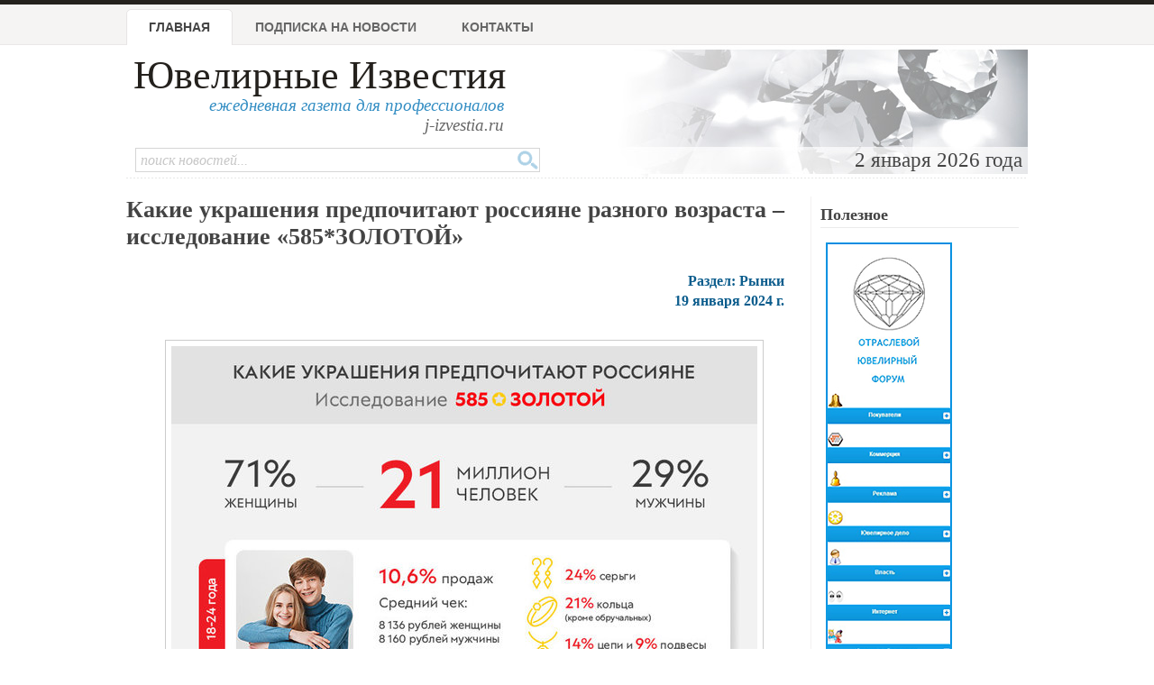

--- FILE ---
content_type: text/html; charset=windows-1251
request_url: https://www.jewellerynews.ru/2024/01/kakie-ukrasheniya-predpochitayut-rossiyane-raznogo-vozrasta-issledovanie-585-zolotoj/27147/
body_size: 5883
content:
<!DOCTYPE html PUBLIC "-//W3C//DTD XHTML 1.0 Strict//EN" "http://www.w3.org/TR/xhtml1/DTD/xhtml1-strict.dtd">
<html xmlns="http://www.w3.org/1999/xhtml">
<head>
	<meta http-equiv="Content-Type" content="text/html; charset=windows-1251">
	<title>Какие украшения предпочитают россияне разного возраста – исследование «585*ЗОЛОТОЙ» - Ювелирные новости - Ювелирные известия</title>
	<meta name="author" content="Information Group JR, 2004-2015">
	<meta name="keywords" content="585, браслет, драгоценный металл, золото, золотой, кольцо, лед, обручальный кольцо, подарок, серьга, украшение, цепь, ювелир, ювелирный, ювелирный компания, клиент, бренд,газета,ювелир,ювелирный,новости,новости ювелирной отрасли,реклама,золото,серебро,платина,криминал, события, бизнес,гильдия ювелиров,алмаз,драгоценный камень">
	<meta name="description" content="Какие украшения предпочитают россияне разного возраста – исследование «585*ЗОЛОТОЙ» - Ювелирные Известия, 18 января 2024 г.: В кли­ент­скую ба­зу се­ти се­го­дня вхо­дит бо­лее 21 млн че­ло­век. 71% из них – жен­щи­ны и 29% - муж­чи­ны. Наи­бо­лее ак­тив­ную груп­пу со­став­ля­ют по­ку­па­те­ли 25-44 лет – на их до­лю при­хо­дит­ся 49,3% про­дан­ных из­де­лий....">
	<link rel="shortcut icon" href="/favicon.ico" type="image/x-icon" />
	<link rel="stylesheet" type="text/css" href="/css/advanced_styles.css">
	<link rel="stylesheet" type="text/css" href="/css/layout.css?20181001">
	<link rel="stylesheet" type="text/css" href="/css/styles.css?20181001">
	<link rel="stylesheet" type="text/css" href="/css/mobile.css?20181001">
	<link rel="stylesheet" type="text/css" href="/css/shadowbox.css">
	<!-- Yandex.RTB -->
	<script>window.yaContextCb=window.yaContextCb||[]</script>
	<script src="https://yandex.ru/ads/system/context.js" async></script>

</head>

<body>

	<!--document_search_ignore-->
	
	<div id=pageHeader>
		<div id="pageHeaderContent">
			<h1><a href="/">Ювелирные Известия</a></h1>
			<p class=pright>ежедневная газета для профессионалов<br>
			<span style='color: #666'>j-izvestia.ru</a></p>

			<ul id=mainMenu>
				<li id=current><a href="/">Главная</a>
				<li ><a href="/process/podpiska1.html">Подписка на новости</a>
				<!--<li ><a href="/process/sponsor.html">Партнеры</a> -->
				<li ><a href="/process/contacts.html?id=27147">Контакты</a>
				<!-- <li ><a href="/process/advertising.html">Услуги и реклама </a> -->
			</ul>

			<div class=clearBoth></div>
			<div id="headerImage">
				2 января 2026 года&nbsp;
			</div>

			<form id="quickSearch" action="/process/search.html" method="GET">
				<input type="hidden" name="action" value="search">
				<input class="tbox" type="text" name="query" placeholder="поиск новостей...">
				<input class="btn" type="submit" title="Поиск" value="" />
			</form>

		</div>
	</div>

	<div class=bodySeparator>&nbsp;</div>

	<div id=bodyWrapper>
		<div id=pageBody class="twoColumns">
	<div id="wrapperDivId">
	<h1 class=title>Какие украшения предпочитают россияне разного возраста – исследование «585*ЗОЛОТОЙ»</h1>
		<div class=newsText>
			<div class=newsTextSection>
				Раздел: Рынки <br>
				19 января 2024 г.
				<div id="contentblock">
				
				</div>
				<br><noscript src="http://odnaknopka.ru/ok2.js" type="text/javascript"></noscript>
			</div>
			
			<center></center>

			
<!--			 -->
			<div id="contentblock">
				<p class="pcenter"> <img title="Ка­кие укра­ше­ния пред­по­чи­та­ют рос­си­я­не раз­но­го воз­рас­та – ис­сле­до­ва­ние «585*ЗОЛОТОЙ»" src="/news/images/2024/27147.jpg?118" title="Ка­кие укра­ше­ния пред­по­чи­та­ют рос­си­я­не раз­но­го воз­рас­та – ис­сле­до­ва­ние «585*ЗОЛОТОЙ»" /></p> <p>Юве­ли­р­ная ко­м­па­ния «585*ЗОЛОТОЙ», ма­га­зи­ны ко­то­рой пред­став­ле­ны в 420 го­ро­дах 80 ре­ги­о­нов Рос­сии, об­но­ви­ла дан­ные по пор­т­ре­ту кли­ен­та и рас­ска­за­ла, как ме­ня­ет­ся спрос на укра­ше­ния с воз­рас­том по­ку­па­те­лей.</p> <p>В кли­ен­т­скую ба­зу се­ти се­го­д­ня вхо­дит бо­лее 21 млн че­ло­век. 71% из них – жен­щи­ны и 29% - му­ж­чи­ны. На­и­бо­лее ак­тив­ную груп­пу со­став­ля­ют по­ку­па­те­ли 25-44 лет – на их до­лю при­хо­ди­т­ся 49,3% про­дан­ных из­де­лий.</p> <p>К­ли­ен­ты 45-64 лет при­об­ре­та­ют 20,9% из­де­лий, за­то имен­но в этой груп­пе фи­к­си­ру­ет­ся са­мый вы­со­кий сред­ний чек – 9 863 руб­ля у жен­щин и 12 057 руб­лей сре­ди му­ж­чин. Тре­тье ме­сто в рей­тин­ге за­ни­ма­ет мо­ло­дежь 18-24 лет – с 10,6% про­даж, а на до­лю пе­н­си­о­не­ров 65+ при­хо­ди­т­ся толь­ко 3,2% ре­а­ли­зо­ван­ных укра­ше­ний. 16% по­ку­па­те­лей воз­дер­жа­лись от дан­ных о сво­ем воз­расте.</p> <p>Струк­ту­ра спро­са ме­ня­ет­ся в за­ви­си­мо­сти от воз­рас­та по­ку­па­те­лей, но во всех груп­пах са­мым вос­тре­бо­ван­ным то­ва­ром, ко­то­рый со­став­ля­ет 24-27% по­ку­пок, оста­ют­ся серь­ги из дра­го­цен­ных ме­тал­лов. Эта ста­ти­сти­ка спра­вед­ли­ва и для жен­щин, и для му­ж­чин, ко­то­рые при­об­ре­та­ют серь­ги в по­да­рок (на это из­де­лие при­хо­ди­т­ся 24,3% про­даж сре­ди му­ж­ской ауди­то­рии брен­да).</p> <p>У мо­ло­де­жи 18-24 лет, по­ми­мо се­рег, на­и­бо­лее по­пу­ляр­ны коль­ца – 21% по­ку­пок – и брас­ле­ты, 11%. С при­бав­ле­ни­ем воз­рас­та – в груп­пах 25-44 го­да, 45-64 го­да, 65+ лет – до­ля ко­лец па­да­ет, за­то воз­рас­та­ет спрос на це­пи из дра­го­цен­ных ме­тал­лов, с 14% до 19%. Та­к­же вос­тре­бо­ван­ны­ми ста­но­вят­ся под­ве­сы – до 21%, вклю­чая ре­ли­ги­оз­ные из­де­лия.</p> <p>Что ка­са­ет­ся та­ко­го укра­ше­ния, как об­ру­чаль­ные коль­ца, ожи­да­е­мо на­и­бо­лее вы­со­кий спрос на не­го в груп­пах 18-24 го­да и 25-44 го­да – в них на до­лю сва­деб­ных ко­лец при­хо­ди­т­ся 9% и 6% от об­ще­го чис­ла по­ку­пок со­о­т­вет­ствен­но. Ин­те­рес­но, что и в воз­ра­сте 65+ спрос на эти из­де­лия не ста­но­ви­т­ся ну­ле­вым – да­же в са­мой «стар­шей» груп­пе он со­став­ля­ет 2%.</p>
			</div>
		</div>

		
		

		<div class=clearBoth></div>
			<p class=newsTextAuthor>
				[ Ювелирные Известия ]
				
			</p>
		<p class=newsTextRepubLink>
			<a href=/process/news.html?id=27147&print=1>версия для печати<br></a>
		</p>
		<div class=clearBoth></div>
		<div class=clearBoth></div>

		

		<div class="similarNews">
			<h2>Близкие по теме новости</h2>
			<ul>
				<li><a href="/2024/01/585-zolotoj-anonsirovala-unifikaciyu-programmy-loyalnosti-zolotoj-klub/27131/">«585*ЗОЛОТОЙ» анонсировала унификацию программы лояльности «Золотой клуб»</a> <div class="date">11 января 2024 г.</div></li><li><a href="/2023/09/585-zolotoj-sostavila-kartu-sprosa-na-zolotye-ukrasheniya/26864/">«585*ЗОЛОТОЙ» составила карту спроса на золотые украшения</a> <div class="date">18 сентября 2023 г.</div></li><li><a href="/2023/05/kompaniya-585-zolotoj-nazvala-samye-populyarnye-modeli-obruchalnyh-kolecz-na-osnove-analiza-prodazh-po-vsem-regionam/26588/">Компания 585*ЗОЛОТОЙ назвала самые популярные модели обручальных колец на основе анализа продаж по всем регионам</a> <div class="date">18 мая 2023 г.</div></li><li><a href="/2013/02/proekt-prikaza-minfina-rossii/15498/">Проект приказа Минфина России</a> <div class="date">14 февраля 2013 г.</div></li><li><a href="/2012/06/federalnyj-zakon-ot-26-03-1998-n-41-fz-o-dragocennyh-metallah-i-dragocennyh-kamnyah/14537/">Федеральный закон от 26.03.1998 N 41-ФЗ "О драгоценных металлах и драгоценных камнях"</a> <div class="date">14 июня 2012 г.</div></li> 
				<li class="keywords">Теги: <a href="/keywords/?keyword=%EA%EE%EB%E5%F6">колец</a>, <a href="/keywords/?keyword=%F1%E5%F0%FC%E3%E8">серьги</a>, <a href="/keywords/?keyword=%EA%EB%E8%E5%ED%F2">клиент</a>, <a href="/keywords/?keyword=%F3%EA%F0%E0%F8%E5%ED%E8%FF">украшения</a>, <a href="/keywords/?keyword=%E4%F0%E0%E3%EE%F6%E5%ED%ED%FB%E9%20%EC%E5%F2%E0%EB%EB">драгоценный металл</a></li>
				</ul>
			<div class="clearBoth"></div>
		</div>
		<div class=newsComments>
			<div id='commentform'>
		</div>
			<script type="text/javascript">
				$.ajax({
					url: "/process/commentform.html?id=27147",
					success: function(data) {
						$("#commentform").html(data);
						}
					});
			</script>
		</div>
		<div class=clearBoth></div>
			
		</div>
		<div class=clearBoth></div>
	  		<h2>Полезное</h2>
	  		<p align=center>
		<div id="bropnx_89924"></div>
		<script async="" defer="" src="https://www.jewellerycatalog.ru/process/br.html?dim=728x85&site=JN&asyncid=bropnx_89924&reg="></script>
	
			<!-- #include virtual="/news/view.html?action=showcalendar&notemplate=1"-->
		</div>

		  

		<div class="sidePanel panel1" style="padding-right: 10px">
			<p><h3>Полезное</h3>
		<p align=center>
		<div id="bropnx_1850"></div>
		<script async="" defer="" src="https://www.jewellerycatalog.ru/process/br.html?dim=140x530&site=JN&asyncid=bropnx_1850&reg="></script>
		</div>
	
		</div>

		
	</div>

	<div class=clearBoth></div>
	<div id=pageBottom>
		<div id=pageBottomContent>
			<div align=center id=bottomAdSpace></div>
			<div id=pageBottomCol1>&nbsp;</div>
			<div id=pageBottomCol2>
					<h2>Разделы новостной ленты</h2>
	<ul>
<li><a href="/topic/laws/">Власть</a><li><a href="/topic/innovations/">Инновации</a><li><a href="/topic/fz115/">Закон 115-ФЗ ювелирам и ломбардам</a><li><a href="/topic/gjr/">Гильдия Ювелиров России</a><li><a href="/topic/society/">Общество</a><li><a href="/topic/press/">Пресс-релизы</a><li><a href="/topic/brand/">Бренды</a><li><a href="/topic/business/">Повышение квалификации</a><li><a href="/topic/luxury/">Роскошь и люкс</a><li><a href="/topic/trade/">Торговля</a><li><a href="/topic/compan/">Ювелиры и компании</a><li><a href="/topic/tech/">Техника и технология</a><li><a href="/topic/stone/">Драгоценные камни</a><li><a href="/topic/fairs/">Выставки</a><li><a href="/topic/estr/">Недра</a><li><a href="/topic/markets/">Рынки</a><li><a href="/topic/crim/">Криминал</a><li><a href="/topic/collections/">Коллекции</a><li><a href="/topic/lombard/">Ломбарды</a></ul>
			</div>
			<div id=pageBottomCol3>
					<h2>Архив новостей</h2>
	<p><b>2026 год</b></p>
	<a name=#archive></a>
	<p><table with=100%>
<tr>
<td bgcolor=#e6e6e6 style='color: gray;' width=120 align=center>январь</td>
<td bgcolor=#e6e6e6 style='color: gray;' width=120 align=center>февраль</td>
<td bgcolor=#e6e6e6 style='color: gray;' width=120 align=center>март</td>
<td bgcolor=#e6e6e6 style='color: gray;' width=120 align=center>апрель</td>
<tr>
<td bgcolor=#e6e6e6 style='color: gray;' width=120 align=center>май</td>
<td bgcolor=#e6e6e6 style='color: gray;' width=120 align=center>июнь</td>
<td bgcolor=#e6e6e6 style='color: gray;' width=120 align=center>июль</td>
<td bgcolor=#e6e6e6 style='color: gray;' width=120 align=center>август</td>
<tr>
<td bgcolor=#e6e6e6 style='color: gray;' width=120 align=center>сентябрь</td>
<td bgcolor=#e6e6e6 style='color: gray;' width=120 align=center>октябрь</td>
<td bgcolor=#e6e6e6 style='color: gray;' width=120 align=center>ноябрь</td>
<td bgcolor=#e6e6e6 style='color: gray;' width=120 align=center>декабрь</td>
</table> <table width=100%><tr><td valign=top><ul><li><a href="/archive/2026/">архив за 2026 год</a><li><a href="/archive/2025/">архив за 2025 год</a><li><a href="/archive/2024/">архив за 2024 год</a><li><a href="/archive/2023/">архив за 2023 год</a><li><a href="/archive/2022/">архив за 2022 год</a><li><a href="/archive/2021/">архив за 2021 год</a><li><a href="/archive/2020/">архив за 2020 год</a><li><a href="/archive/2019/">архив за 2019 год</a><li><a href="/archive/2018/">архив за 2018 год</a><li><a href="/archive/2017/">архив за 2017 год</a><li><a href="/archive/2016/">архив за 2016 год</a><li><a href="/archive/2015/">архив за 2015 год</a></ul><td valign=top><ul><li><a href="/archive/2014/">архив за 2014 год</a><li><a href="/archive/2013/">архив за 2013 год</a><li><a href="/archive/2012/">архив за 2012 год</a><li><a href="/archive/2011/">архив за 2011 год</a><li><a href="/archive/2010/">архив за 2010 год</a><li><a href="/archive/2009/">архив за 2009 год</a><li><a href="/archive/2008/">архив за 2008 год</a><li><a href="/archive/2007/">архив за 2007 год</a><li><a href="/archive/2006/">архив за 2006 год</a><li><a href="/archive/2005/">архив за 2005 год</a><li><a href="/archive/2004/">архив за 2004 год</a></ul></table>	<h2>Нас читают</h2>
	<p>Администрация Президента РФ, Совет федерации РФ, Государственная Дума РФ,
	Гильдия Ювелиров, директора и менеджеры ювелирных компаний.

			</div>
		</div>

	  <div class=clearBoth></div>
		<div id="copyrightWrapper">
			<div id="copyright">
				(C) "Ювелирные Известия", 1998-2025
				<br>
				По всем вопросам обращайтесь в раздел
				<a href="/process/contacts.html">"Контакты"</a>
			</div>
		</div>
	</div>
<!---
	
			<!-- Yandex.Metrika counter --><script type="text/javascript">(function (d, w, c) { (w[c] = w[c] || []).push(function() { try { w.yaCounter23334052 = new Ya.Metrika({id:23334052, webvisor:true, clickmap:true, trackLinks:true, accurateTrackBounce:true}); } catch(e) { } }); var n = d.getElementsByTagName("script")[0], s = d.createElement("script"), f = function () { n.parentNode.insertBefore(s, n); }; s.type = "text/javascript"; s.async = true; s.src = (d.location.protocol == "https:" ? "https:" : "http:") + "//mc.yandex.ru/metrika/watch.js"; if (w.opera == "[object Opera]") { d.addEventListener("DOMContentLoaded", f, false); } else { f(); } })(document, window, "yandex_metrika_callbacks");</script><noscript><div><img src="//mc.yandex.ru/watch/23334052" style="position:absolute; left:-9999px;" alt="" /></div></noscript><!-- /Yandex.Metrika counter -->

-->
<script type="text/javascript" src="/js/jquery.js"></script>
<script type="text/javascript" src="/js/jquery/jquery.scrollTo-1.4.2-min.js"></script>

<script src="/js/advanced_js.js" type="text/javascript"></script>
<script type="text/javascript" src="/js/j-izvestia.js?2"></script>

<script type="text/javascript" src="/js/charCount.js"></script>
<script type="text/javascript" src="/js/shadowbox/shadowbox.js"></script>
<script type="text/javascript">
  Shadowbox.init();
</script>
<script>
    window.ao_subid = "";
</script>
	</body>
</html>


--- FILE ---
content_type: text/html
request_url: https://www.jewellerycatalog.ru/process/br.html?dim=728x85&site=JN&asyncid=bropnx_89924&reg=
body_size: 253
content:

			var br_el = document.getElementById("bropnx_89924");
			if(br_el) { br_el.innerHTML = ""+"			<a href='https://www.jewellerycatalog.ru/process/br.html?id=3102&action=show&site=JN' target=_blank><img src='//www.jewellerycatalog.ru/images/opnx/user/992_anons.jpg' border=0></a>"+"	"; }
		

--- FILE ---
content_type: text/html
request_url: https://www.jewellerycatalog.ru/process/br.html?dim=140x530&site=JN&asyncid=bropnx_1850&reg=
body_size: 254
content:

			var br_el = document.getElementById("bropnx_1850");
			if(br_el) { br_el.innerHTML = ""+"			<a href='https://www.jewellerycatalog.ru/process/br.html?id=3081&action=show&site=JN' target=_blank><img src='//www.jewellerycatalog.ru/images/opnx/user/990_anons.jpg' border=0></a>"+"	"; }
		

--- FILE ---
content_type: text/css
request_url: https://www.jewellerynews.ru/css/advanced_styles.css
body_size: 2690
content:
.big10pt{font-size:10pt}.big11pt{font-size:11pt}.big16pt{font-size:16pt}.big9{font-size:9px}.big10{font-size:10px}.big11{font-size:11px}.big12{font-size:12px}.big13{font-size:13px}.big14{font-size:14px}.big15{font-size:15px}.big16{font-size:16px}.big18{font-size:18px}.big20{font-size:20px}.grayed,a.grayed{color:gray}.redded,a.redded{color:#F00}.greened{color:darkgreen}.bold{font-weight:bold}a.noline:link{text-decoration:none}a.noline:visited{text-decoration:none}a.noline:hover{text-decoration:underline}a.underlined{text-decoration:underline}a.underlined:hover{text-decoration:none}.bottom_dashed{border-bottom:1px dashed #d0d0d0}.pright{text-align:right}.pleft{text-align:left}.float-left{float:left;margin-right:5px}.float-right{float:right;margin-left:15px}.tablecenter{margin:0 auto}.yellow_note{BORDER:#eced49 1px solid;BACKGROUND:#fefcdb;width:300px;font-size:11px;color:#52513f;padding:3px;margin:auto;border-collapse:separate}p.yellow_note{padding-left:3px}.red_note{border:1px red solid;background:#fffbeb;width:300px;font-size:11px;color:#a21212;padding:3px;margin:auto;border-collapse:separate}p.red_note{padding-left:3px}.green_note{BORDER:#00b100 1px solid;BACKGROUND:#f2fff2;width:300px;font-size:11px;color:#455045;padding:3px;margin:auto;border-collapse:separate;margin-top:6px}.green_note h3{margin-top:0}.gray_note{BORDER:#585858 1px solid;BACKGROUND:#f8f8f8;width:300px;font-size:11px;color:#4a4a4a;padding:3px;margin:auto;border-collapse:separate;margin-top:6px}.gray_note h3{margin-top:0}.yellow_note p,.red_note p,.green_note p,.gray_note p{font-size:11px;padding:0;line-height:14px;margin-top:10px;text-align:justify}.yellow_note li,.red_note li,.green_note li{font-size:11px;padding-left:0}.yellow_note td,.red_note td,.green_note td,.gray_note td{padding:5px;margin:2px;border:1px #CCC solid}.pcenter,p.pcenter,#main .pcenter,#pageBody p.pcenter{text-align:center}.fieldname{vertical-align:top;width:180px}.textimage{display:block;margin:0 auto;text-align:center}.textimage_right{float:right;padding:5px 0 5px 5px}.clearboth,.clearBoth{clear:both}.clearleft{clear:left}.clearright{clear:right}.width100{width:100%}.width49{width:49%}.width48{width:48%}.width45{width:45%}.floatLeft{float:left}.floatRight{float:right}.fullWidth{width:100%;float:left}.field_description{font-size:11px;color:gray}.rowTable{width:100%}.rowTable td{height:22px}.row_rowtext{font-weight:bold;border-top:1px #e0ebf6 solid}.tablehdr{background:#f2f6fa}.greenFrame{border:#00b100 1px solid;background:#f2fff2;padding:4px}.redFrame{border:#F00 1px solid;background:#fffbeb;padding:4px}.yellowFrame{border:#eced49 1px solid;background:#fefcdb;padding:4px}.resizeWrapper{overflow:hidden}

--- FILE ---
content_type: text/css
request_url: https://www.jewellerynews.ru/css/mobile.css?20181001
body_size: 4190
content:
@import url('https://fonts.googleapis.com/css?family=Merriweather:400,700&subset=cyrillic');@media only screen and (min-device-width:320px) and (max-device-width:480px){body{font-family:Merriweather}#pageHeaderContent a img{position:static;display:none}#pageHeader h1{text-align:center}#pageHeader h1 a{position:static;font-size:90px}#pageHeader{background:0}#pageHeader p{position:static;font-style:normal;font-size:50px;text-align:center;margin-bottom:20px}#pageHeader p span{display:none}#mainMenu{display:none;position:fixed;top:0;bottom:0;z-index:100;width:70%;background:#328dc3;box-shadow:0 0 700px 30vw}#mainMenu li#current{background:#328dc3;border-top:0;padding-top:0}#mainMenu li{float:none;margin:40px;border-top:3px solid #444;padding-top:40px}#mainMenu li a{float:none;display:block;color:#444;font:bold 40px 'Trebuchet MS','Helvetica Neue',Arial,Sans-Serif}#mainMenu li#current a{background:#328dc3}#headerImage{display:none}#pageHeader #quickSearch{position:static;margin:30px;height:auto}#pageHeader form#quickSearch .tbox{font-size:50px;height:70px;width:87vw;margin-left:70px}#pageHeader form#quickSearch .btn{position:absolute;background-size:contain;width:80px;height:80px;top:195px;left:20px}tr{background:#f0f0f0}td{display:block;padding:0}td p{margin:30px 10px}a{text-decoration:none}.lastnews{display:none}.lastnews div:nth-child(3){display:none}#pageInsert .textinsert{background:#f0f0f0;padding:10px}#pageInsert h1{font-size:90px;font-weight:bold;text-align:center;color:#444}#indexVisual{font-size:60px;background:#f0f0f0;border:10px solid #e6e6e6;border-top:30px solid #e6e6e6}.noborder{display:none}#bodyWrapper .sidePanel{float:none}h1{font-size:50px}#indexLeft{width:1000px;margin-bottom:50px}#indexLeft h1#indexPageHeader{text-align:center;margin:30px 10px 10px 10px;font-size:90px}#newsListFilter{display:none}.newsItem{width:950px;margin:0;padding:15px;background:#f0f0f0;border:10px solid #e6e6e6;border-top:0;font-size:40px}.newsItem h5{font:60px Verdana,Arial,Sans Serif}.newsItem .newsItemImage{display:none}.newsItem a img{display:none}#indexRight{float:none;width:1000px;padding-left:0;margin-bottom:80px}#bodyWrapper .sidePanel{width:100vw;padding-right:0;padding-left:0}.bottomAdSpace{width:100vw}.bropnx_30683 img{width:100vw}.pageBottomCol2{float:none;width:100vw}.pageBottomCol3{float:none;width:100vw}h4{font-size:70px;background:#e6e6e6;margin:0;padding-bottom:20px;padding-top:10px;padding-left:30px}h2{font-size:80px;text-align:center;margin:0 20px 0 10px;font-weight:bold}.sidePanel ul.importantNewsFilter{width:720px;margin-left:140px}ul.importantNewsFilter li{margin-right:25px}ul.importantNewsFilter li a{font-size:50px;text-decoration:none;width:auto}#importantNewsDOM{width:1000px}ul#importantNews{border-top:10px solid #e6e6e6;margin-bottom:40px}ul#importantNews li{background:#f0f0f0;border:10px solid #e6e6e6;border-top:0;font-size:70px;line-height:1em}ul#importantNews li .newsItemComments{font-size:30px}#RegistrationPrices td{height:60px;font-size:40px}#RegistrationPrices td:nth-child(2n+1){border:10px solid #e6e6e6;border-bottom:0;font-size:60px}#RegistrationPrices td:nth-child(2n){border:10px solid #e6e6e6;border-top:0;font-size:60px;margin-top:15px}#RegistrationPrices p{font-size:50px}h3{font-size:60px}.newsThemeBrief:first-of-type{background:#f0f0f0;border:10px solid #e6e6e6}.newsThemeBrief{background:#f0f0f0;border:10px solid #e6e6e6;border-top:0;margin:0}.newsItemBrief{font-size:50px}.sidePanel.panel1{display:none}#pageBottom{width:1000px;background:#f0f0f0;border:1px #e6e6e6 solid}#bottomAdSpace{width:1000px}#bropnx_91616{width:978px}bropnx_91616 a img{width:940px}#pageBottomCol2{float:none;width:1000px;padding-top:30px}#pageBottomCol2 ul li{border-bottom:5px solid #e6e6e6;margin:20px;padding:0 0 20px 40px;font-size:70px}#pageBottomCol3{border-bottom:5px solid #e6e6e6;margin:20px;padding:0 0 20px 40px;font-size:30px;width:920px}#pageBottomCol3 p{text-align:center}#pageBottomCol3 td{width:880px;text-align:center;padding-bottom:30px;font-size:70px}#pageBottomCol3 td a{display:block}#pageBottom ul a{display:block}#pageBottom h2{font:80px "Trebuchet MS";margin-bottom:30px}#pageBottom p{font-size:50px}}

--- FILE ---
content_type: application/x-javascript
request_url: https://www.jewellerynews.ru/js/advanced_js.js
body_size: 3862
content:
var lang=(navigator.language||navigator.systemLanguage||navigator.userLanguage||"en").substr(0,2).toLowerCase();var request=getXmlHttp();var timeoutRequest=1;if(!request){if(lang=="ru"){var text="пїЅпїЅпїЅ пїЅпїЅпїЅпїЅпїЅпїЅпїЅ пїЅпїЅ пїЅпїЅпїЅпїЅпїЅпїЅпїЅпїЅпїЅпїЅпїЅпїЅ XMLHttpRequest."}else{var text="Your browser does not support XMLHttpRequest method."}alert(text)}function getXmlHttp(){var a;try{a=new ActiveXObject("Msxml2.XMLHTTP")}catch(c){try{a=new ActiveXObject("Microsoft.XMLHTTP")}catch(b){a=false}}if(!a&&typeof XMLHttpRequest!="undefined"){a=new XMLHttpRequest()}return a}function getFormInfo(c,a,b){var e="";for(var d=0;d<document.forms[c].elements.length;d++){if(document.forms[c].elements[d].name!=""){e+=document.forms[c].elements[d].name+"="+document.forms[c].elements[d].value+"&"}}GetCustomerInfo(e,a,b)}function LoadingLight(e){var b=absPosition(e).x-5;var g=absPosition(e).y-5;var a=e.clientWidth+10;var i=e.clientHeight+10;var f=Math.ceil(b+(a-141)/2);var c=Math.ceil(g+(i-42)/2);light=document.createElement("span");light.id="LoadingLight";if(lang=="ru"){var h="пїЅпїЅпїЅпїЅ пїЅпїЅпїЅпїЅпїЅпїЅпїЅпїЅ"}else{var h="Loading"}var d="<img src='/images/js/light.png' class=noborder border=0 width="+a+" height="+i+" style='position:absolute; top:"+g+"px; left:"+b+"px; z-index:10500;'>";light.innerHTML=d;document.body.appendChild(light);return light}function absPosition(b){var a=y=0;while(b){a+=b.offsetLeft;y+=b.offsetTop;b=b.offsetParent}return{x:a,y:y,obj:b}}function showHideBlocks(f,d,h,c){if(h!="TRUE"){if(h&&h.preventDefault){h.preventDefault()}}var b=document.getElementById(f);var g=document.getElementById(d);var a="block";if(g&&g.getAttribute("showstyle")){a=g.getAttribute("showstyle")}if(g&&g.tagName=="TBODY"&&a=="block"){a="table-row-group"}if(typeof(c)=="undefined"){if(g&&g.getAttribute("changetype")){c=g.getAttribute("changetype")}if(b&&b.getAttribute("changetype")){c=b.getAttribute("changetype")}}if(c=="DISSOLVE"){if(g){$("#"+f).hide();$("#"+d).fadeIn()}else{$("#"+f).fadeOut()}}else{if(b){b.style.display="none"}if(g&&typeof $!="undefined"){$(g).show()}else{if(g){g.style.display=a}}}if(g&&g.getAttribute("notifyurl")){request.open("GET",g.getAttribute("notifyurl"),true);request.send("")}if(b&&b.getAttribute("hidenotifyurl")){request.open("GET",b.getAttribute("hidenotifyurl"),true);request.send("")}return false}function showFadeoutBlocks(b,a,c){showHideBlocks(b,a,c,"DISSOLVE")}function showHidePassword(d){var b=document.getElementById(d);var a=b.cloneNode(false);if(a.type=="text"){try{a.type="password"}catch(c){a=document.createElement("input");a.type="password";a.setAttribute("class",b.getAttribute("class"));a.setAttribute("size",b.getAttribute("size"));a.name=b.name;a.id=b.id;a.value=b.value}}else{try{a.type="text"}catch(c){a=document.createElement("input");a.type="text";a.setAttribute("class",b.getAttribute("class"));a.setAttribute("size",b.getAttribute("size"));a.name=b.name;a.id=b.id;a.value=b.value}}b.parentNode.replaceChild(a,b);return false}function startBlocksRotation(f,a,d,b,e){if(!b){b=1000}if(!e){e=500}var g=new Array(b,f,e);var c=b+f+e+500;h(a,g,d);jQuery(document).everyTime(c,function(){h(a,g)});function h(i,j){var k=d();jQuery("#"+i).fadeIn(j[0]).fadeTo(j[1],1).fadeOut(j[2]).html(k)}}function selectAll(a){a.focus();a.select()}function clearOnce(a){if(!a.iscleared){a.value="";a.iscleared=1}}function str2html(b,a){b=b.replace(/&/g,"&amp;");b=b.replace(/</g,"&lt;");b=b.replace(/>/g,"&gt;");if(a&&a.QUOT){b=b.replace(/\"/g,"&quot;")}b=b.replace(/\n/g,"<br>");return b}var checkedBoxClasses=new Array();function checkUncheckClass(b,a){if(typeof checkedBoxClasses[b]=="undefined"&&typeof a!="undefined"){checkedBoxClasses[b]=a}if(checkedBoxClasses[b]==1){$("."+b).removeAttr("checked")}else{$("."+b).prop("checked","1")}checkedBoxClasses[b]=checkedBoxClasses[b]==1?0:1;return false};